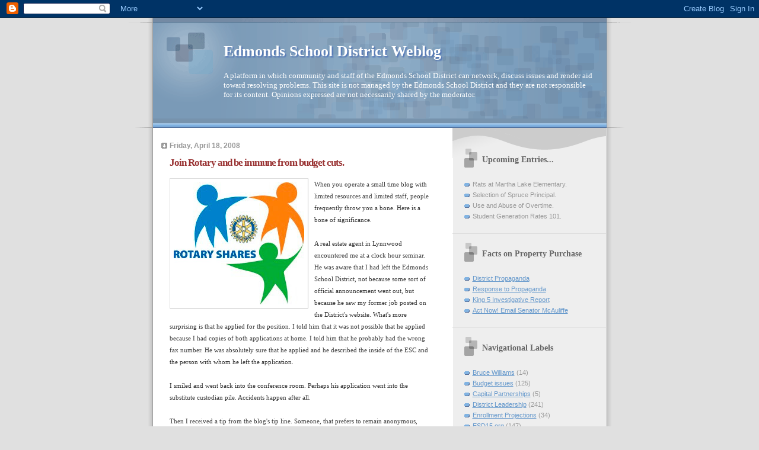

--- FILE ---
content_type: text/html; charset=UTF-8
request_url: https://esd15.blogspot.com/2008/04/join-rotary-and-be-immune-from-budget.html?showComment=1208825640000
body_size: 19626
content:
<!DOCTYPE html>
<html dir='ltr'>
<head>
<link href='https://www.blogger.com/static/v1/widgets/2944754296-widget_css_bundle.css' rel='stylesheet' type='text/css'/>
<meta content='text/html; charset=UTF-8' http-equiv='Content-Type'/>
<meta content='blogger' name='generator'/>
<link href='https://esd15.blogspot.com/favicon.ico' rel='icon' type='image/x-icon'/>
<link href='http://esd15.blogspot.com/2008/04/join-rotary-and-be-immune-from-budget.html' rel='canonical'/>
<link rel="alternate" type="application/atom+xml" title="Edmonds School District Weblog - Atom" href="https://esd15.blogspot.com/feeds/posts/default" />
<link rel="alternate" type="application/rss+xml" title="Edmonds School District Weblog - RSS" href="https://esd15.blogspot.com/feeds/posts/default?alt=rss" />
<link rel="service.post" type="application/atom+xml" title="Edmonds School District Weblog - Atom" href="https://www.blogger.com/feeds/29571009/posts/default" />

<link rel="alternate" type="application/atom+xml" title="Edmonds School District Weblog - Atom" href="https://esd15.blogspot.com/feeds/6302391521659724193/comments/default" />
<!--Can't find substitution for tag [blog.ieCssRetrofitLinks]-->
<link href='https://blogger.googleusercontent.com/img/b/R29vZ2xl/AVvXsEjFT62PRJIYGD3pQonyfDdFDVICfpNhiaOkOn7hZnlLqFiXdTjpzvQUMagKBSOG2Oc2WpHSsKZuQusTZDlwlEvmd9Zj0ATuwxffan67inOGGkFei-fSNxMBlUXgi3essoJOAk9l6g/s320/Rotary.jpg' rel='image_src'/>
<meta content='http://esd15.blogspot.com/2008/04/join-rotary-and-be-immune-from-budget.html' property='og:url'/>
<meta content='Join Rotary and be immune from budget cuts.' property='og:title'/>
<meta content='When you operate a small time blog with limited resources and limited staff, people frequently throw you a bone. Here is a bone of significa...' property='og:description'/>
<meta content='https://blogger.googleusercontent.com/img/b/R29vZ2xl/AVvXsEjFT62PRJIYGD3pQonyfDdFDVICfpNhiaOkOn7hZnlLqFiXdTjpzvQUMagKBSOG2Oc2WpHSsKZuQusTZDlwlEvmd9Zj0ATuwxffan67inOGGkFei-fSNxMBlUXgi3essoJOAk9l6g/w1200-h630-p-k-no-nu/Rotary.jpg' property='og:image'/>
<title>Edmonds School District Weblog: Join Rotary and be immune from budget cuts.</title>
<style id='page-skin-1' type='text/css'><!--
/*
* Blogger Template Style
* Name:     TicTac (Blueberry)
* Date:     1 March 2004
* Updated by: Blogger Team
*/
/* ---( page defaults )--- */
body {
margin: 0;
padding: 0;
font-size: small;
text-align: center;
color: #333333;
background: #e0e0e0;
}
blockquote {
margin-top: 0;
margin-right: 0;
margin-bottom: 0;
margin-left: 30px;
padding-top: 10px;
padding-right: 0;
padding-bottom: 0;
padding-left: 20px;
font-size: 88%;
line-height: 1.5em;
color: #666;
background: url(https://resources.blogblog.com/blogblog/data/tictac_blue/quotes.gif) no-repeat top left;
}
blockquote p {
margin-top: 0;
}
abbr, acronym {
cursor: help;
font-style: normal;
border-bottom: 1px dotted;
}
code {
color: #996666;
}
hr {
display: none;
}
img {
border: none;
}
/* unordered list style */
ul {
list-style: none;
margin-left: 10px;
padding: 0;
}
li {
list-style: none;
padding-left: 14px;
margin-bottom: 3px;
background: url(https://resources.blogblog.com/blogblog/data/tictac_blue/tictac_blue.gif) no-repeat left 6px;
}
/* links */
a:link {
color: #6699cc;
}
a:visited {
color: #666699;
}
a:hover {
color: #5B739C;
}
a:active {
color: #5B739C;
text-decoration: none;
}
/* ---( layout structure )---*/
#outer-wrapper {
width: 847px;
margin: 0px auto 0;
text-align: left;
font: normal normal 100% Verdana, sans-serif;
background: url(https://resources.blogblog.com/blogblog/data/tictac_blue/tile_left.gif) repeat-y;
}
#content-wrapper {
margin-left: 42px; /* to avoid the border image */
width: 763px;
}
#main {
float: left;
width: 460px;
margin-top: 20px;
margin-right: 0;
margin-bottom: 0;
margin-left: 0;
padding-top: 0;
padding-right: 0;
padding-bottom: 0;
padding-left: 1em;
line-height: 1.5em;
word-wrap: break-word; /* fix for long text breaking sidebar float in IE */
overflow: hidden;     /* fix for long non-text content breaking IE sidebar float */
}
#sidebar {
float: right;
width: 259px;
padding-top: 20px;
padding-right: 0px;
padding-bottom: 0;
padding-left: 0;
font-size: 85%;
line-height: 1.4em;
color: #999999;
background: url(https://resources.blogblog.com/blogblog/data/tictac_blue/sidebar_bg.gif) no-repeat left top;
word-wrap: break-word; /* fix for long text breaking sidebar float in IE */
overflow: hidden;     /* fix for long non-text content breaking IE sidebar float */
}
/* ---( header and site name )--- */
#header-wrapper {
margin: 0;
padding: 0;
font: normal normal 100% 'Lucida Grande','Trebuchet MS';
background: #e0e0e0 url(https://resources.blogblog.com/blogblog/data/tictac_blue/top_div_blue_left.gif) no-repeat left top;
}
#header {
margin: 0;
padding-top: 25px;
padding-right: 60px;
padding-bottom: 35px;
padding-left: 160px;
color: #FFFFFF;
background: url(https://resources.blogblog.com/blogblog/data/tictac_blue/top_h1.gif) no-repeat bottom left;
}
#header h1 {
font-size: 200%;
text-shadow: #4F73B6 2px 2px 2px;
}
#header h1 a {
text-decoration: none;
color: #FFFFFF;
}
#header h1 a:hover {
color: #eee;
}
/* ---( main column )--- */
h2.date-header {
margin-top: 0;
padding-left: 14px;
font-size: 90%;
color: #999999;
background: url(https://resources.blogblog.com/blogblog/data/tictac_blue/date_icon_blue.gif) no-repeat left 50%;
}
.post h3 {
margin-top: 0;
font: normal bold 130% 'Lucida Grande','Trebuchet MS';
letter-spacing: -1px;
color: #993333;
}
.post {
margin-top: 0;
margin-right: 0;
margin-bottom: 1.5em;
margin-left: 0;
padding-top: 0;
padding-right: 0;
padding-bottom: 1.5em;
padding-left: 14px;
border-bottom: 1px solid #ddd;
}
.post h3 a,
.post h3 a:visited {
color: #993333;
text-decoration: none;
}
.post-footer {
margin: 0;
padding-top: 0;
padding-right: 0;
padding-bottom: 0;
padding-left: 14px;
font-size: 88%;
color: #999999;
background: url(https://resources.blogblog.com/blogblog/data/tictac_blue/tictac_grey.gif) no-repeat left 8px;
}
.post img, table.tr-caption-container {
padding: 6px;
border-top: 1px solid #ddd;
border-left: 1px solid #ddd;
border-bottom: 1px solid #c0c0c0;
border-right: 1px solid #c0c0c0;
}
.tr-caption-container img {
border: none;
padding: 0;
}
.feed-links {
clear: both;
line-height: 2.5em;
}
#blog-pager-newer-link {
float: left;
}
#blog-pager-older-link {
float: right;
}
#blog-pager {
text-align: center;
}
/* comment styles */
#comments {
padding: 10px 10px 0px 10px;
font-size: 85%;
line-height: 1.5em;
color: #666;
background: #eee url(https://resources.blogblog.com/blogblog/data/tictac_blue/comments_curve.gif) no-repeat top left;
}
#comments h4 {
margin-top: 20px;
margin-right: 0;
margin-bottom: 15px;
margin-left: 0;
padding-top: 8px;
padding-right: 0;
padding-bottom: 0;
padding-left: 40px;
font-family: "Lucida Grande", "Trebuchet MS";
font-size: 130%;
color: #666;
background: url(https://resources.blogblog.com/blogblog/data/tictac_blue/bubbles.gif) no-repeat 10px 0;
height: 29px !important; /* for most browsers */
height /**/:37px; /* for IE5/Win */
}
#comments ul {
margin-left: 0;
}
#comments li {
background: none;
padding-left: 0;
}
.comment-body {
padding-top: 0;
padding-right: 10px;
padding-bottom: 0;
padding-left: 25px;
background: url(https://resources.blogblog.com/blogblog/data/tictac_blue/tictac_blue.gif) no-repeat 10px 5px;
}
.comment-body p {
margin-bottom: 0;
}
.comment-author {
margin-top: 4px;
margin-right: 0;
margin-bottom: 0;
margin-left: 0;
padding-top: 0;
padding-right: 10px;
padding-bottom: 0;
padding-left: 60px;
color: #999;
background: url(https://resources.blogblog.com/blogblog/data/tictac_blue/comment_arrow_blue.gif) no-repeat 44px 2px;
}
.comment-footer {
border-bottom: 1px solid #ddd;
padding-bottom: 1em;
}
.deleted-comment {
font-style:italic;
color:gray;
}
/* ---( sidebar )--- */
.sidebar h2 {
margin-top: 0;
margin-right: 0;
margin-bottom: 0;
margin-left: 0;
padding-top: 25px;
padding-right: 0;
padding-bottom: 0;
padding-left: 40px;
font: normal bold 130% 'Lucida Grande','Trebuchet MS';
color: #666666;
height: 32px;
background: url(https://resources.blogblog.com/blogblog/data/tictac_blue/sidebar_icon.gif) no-repeat 10px 15px;
height: 32px !important; /* for most browsers */
height /**/:57px; /* for IE5/Win */
}
.sidebar .widget {
margin: 0;
padding-top: 0;
padding-right: 0;
padding-bottom: 10px;
padding-left: 10px;
border-bottom: 1px solid #ddd;
}
.sidebar li {
background: url(https://resources.blogblog.com/blogblog/data/tictac_blue/tictac_blue.gif) no-repeat left 5px;
}
.profile-textblock {
clear: both;
margin-left: 0;
}
.profile-img {
float: left;
margin-top: 0;
margin-right: 5px;
margin-bottom: 5px;
margin-left: 0;
border: 1px solid #ddd;
padding: 4px;
}
/* ---( footer )--- */
.clear { /* to fix IE6 padding-top issue */
clear: both;
}
#footer-wrapper {
margin: 0;
padding-top: 0;
padding-right: 0;
padding-bottom: 9px;
padding-left: 0;
font-size: 85%;
color: #ddd;
background: url(https://resources.blogblog.com/blogblog/data/tictac_blue/bottom_sill.gif) no-repeat bottom left;
}
#footer {
margin: 0;
padding-top: 20px;
padding-right: 320px;
padding-bottom: 20px;
padding-left: 95px;
background: url(https://resources.blogblog.com/blogblog/data/tictac_blue/bottom_sash_left.gif) no-repeat top left;
}
/** Page structure tweaks for layout editor wireframe */
body#layout #outer-wrapper,
body#layout #main,
body#layout #sidebar {
padding-top: 0;
margin-top: 0;
}
body#layout #outer-wrapper,
body#layout #content-wrapper {
width: 740px;
}
body#layout #sidebar {
margin-right: 0;
margin-bottom: 1em;
}
body#layout #header,
body#layout #footer,
body#layout #main {
padding: 0;
}
body#layout #content-wrapper {
margin: 0px;
}

--></style>
<link href='https://www.blogger.com/dyn-css/authorization.css?targetBlogID=29571009&amp;zx=146f762a-e3d2-467e-9466-3de5cfac6acf' media='none' onload='if(media!=&#39;all&#39;)media=&#39;all&#39;' rel='stylesheet'/><noscript><link href='https://www.blogger.com/dyn-css/authorization.css?targetBlogID=29571009&amp;zx=146f762a-e3d2-467e-9466-3de5cfac6acf' rel='stylesheet'/></noscript>
<meta name='google-adsense-platform-account' content='ca-host-pub-1556223355139109'/>
<meta name='google-adsense-platform-domain' content='blogspot.com'/>

</head>
<body>
<div class='navbar section' id='navbar'><div class='widget Navbar' data-version='1' id='Navbar1'><script type="text/javascript">
    function setAttributeOnload(object, attribute, val) {
      if(window.addEventListener) {
        window.addEventListener('load',
          function(){ object[attribute] = val; }, false);
      } else {
        window.attachEvent('onload', function(){ object[attribute] = val; });
      }
    }
  </script>
<div id="navbar-iframe-container"></div>
<script type="text/javascript" src="https://apis.google.com/js/platform.js"></script>
<script type="text/javascript">
      gapi.load("gapi.iframes:gapi.iframes.style.bubble", function() {
        if (gapi.iframes && gapi.iframes.getContext) {
          gapi.iframes.getContext().openChild({
              url: 'https://www.blogger.com/navbar/29571009?po\x3d6302391521659724193\x26origin\x3dhttps://esd15.blogspot.com',
              where: document.getElementById("navbar-iframe-container"),
              id: "navbar-iframe"
          });
        }
      });
    </script><script type="text/javascript">
(function() {
var script = document.createElement('script');
script.type = 'text/javascript';
script.src = '//pagead2.googlesyndication.com/pagead/js/google_top_exp.js';
var head = document.getElementsByTagName('head')[0];
if (head) {
head.appendChild(script);
}})();
</script>
</div></div>
<div id='outer-wrapper'><div id='wrap2'>
<!-- skip links for text browsers -->
<span id='skiplinks' style='display:none;'>
<a href='#main'>skip to main </a> |
      <a href='#sidebar'>skip to sidebar</a>
</span>
<div id='header-wrapper'>
<div class='header section' id='header'><div class='widget Header' data-version='1' id='Header1'>
<div id='header-inner'>
<div class='titlewrapper'>
<h1 class='title'>
<a href='https://esd15.blogspot.com/'>
Edmonds School District Weblog
</a>
</h1>
</div>
<div class='descriptionwrapper'>
<p class='description'><span>A platform in which community and staff of the Edmonds School District can network, discuss issues and render aid toward resolving problems.  This site is not managed by the Edmonds School District and they are not responsible for its content.  Opinions expressed are not necessarily shared by the moderator.</span></p>
</div>
</div>
</div></div>
</div>
<div id='content-wrapper'>
<div id='crosscol-wrapper' style='text-align:center'>
<div class='crosscol no-items section' id='crosscol'></div>
</div>
<div id='main-wrapper'>
<div class='main section' id='main'><div class='widget Blog' data-version='1' id='Blog1'>
<div class='blog-posts hfeed'>

          <div class="date-outer">
        
<h2 class='date-header'><span>Friday, April 18, 2008</span></h2>

          <div class="date-posts">
        
<div class='post-outer'>
<div class='post hentry uncustomized-post-template' itemprop='blogPost' itemscope='itemscope' itemtype='http://schema.org/BlogPosting'>
<meta content='https://blogger.googleusercontent.com/img/b/R29vZ2xl/AVvXsEjFT62PRJIYGD3pQonyfDdFDVICfpNhiaOkOn7hZnlLqFiXdTjpzvQUMagKBSOG2Oc2WpHSsKZuQusTZDlwlEvmd9Zj0ATuwxffan67inOGGkFei-fSNxMBlUXgi3essoJOAk9l6g/s320/Rotary.jpg' itemprop='image_url'/>
<meta content='29571009' itemprop='blogId'/>
<meta content='6302391521659724193' itemprop='postId'/>
<a name='6302391521659724193'></a>
<h3 class='post-title entry-title' itemprop='name'>
Join Rotary and be immune from budget cuts.
</h3>
<div class='post-header'>
<div class='post-header-line-1'></div>
</div>
<div class='post-body entry-content' id='post-body-6302391521659724193' itemprop='description articleBody'>
<a href="https://blogger.googleusercontent.com/img/b/R29vZ2xl/AVvXsEjFT62PRJIYGD3pQonyfDdFDVICfpNhiaOkOn7hZnlLqFiXdTjpzvQUMagKBSOG2Oc2WpHSsKZuQusTZDlwlEvmd9Zj0ATuwxffan67inOGGkFei-fSNxMBlUXgi3essoJOAk9l6g/s1600-h/Rotary.jpg"><img alt="" border="0" id="BLOGGER_PHOTO_ID_5190749057223510050" src="https://blogger.googleusercontent.com/img/b/R29vZ2xl/AVvXsEjFT62PRJIYGD3pQonyfDdFDVICfpNhiaOkOn7hZnlLqFiXdTjpzvQUMagKBSOG2Oc2WpHSsKZuQusTZDlwlEvmd9Zj0ATuwxffan67inOGGkFei-fSNxMBlUXgi3essoJOAk9l6g/s320/Rotary.jpg" style="FLOAT: left; MARGIN: 0px 10px 10px 0px; CURSOR: hand" /></a><span style="font-family:verdana;font-size:85%;">When you operate a small time blog with limited resources and limited staff, people frequently throw you a bone. Here is a bone of significance.<br /><br />A real estate agent in Lynnwood encountered me at a clock hour seminar. He was aware that I had left the Edmonds School District, not because some sort of official announcement went out, but because he saw my former job posted on the District's website. What's more surprising is that he applied for the position. I told him that it was not possible that he applied because I had copies of both applications at home. I told him that he probably had the wrong fax number. He was absolutely sure that he applied and he described the inside of the ESC and the person with whom he left the application.<br /><br />I smiled and went back into the conference room. Perhaps his application went into the substitute custodian pile. Accidents happen after all.<br /><br />Then I received a tip from the blog's tip line. Someone, that prefers to remain anonymous, reports that the person who was eventually hired to become the new Planning and Property Management Specialist is married to a member of Rotary Daybreakers. No big deal there, except the president of Rotary Daybreakers at the time was Marla Miller, Assistant Superintendent of the Edmonds School District.<br /><br />In reviewing the two applications, I quickly noticed that the person hired as the Planning and Property Management Specialist came in second out of two rather sad and woefully under-qualified candidates. The real estate agent was not the other applicant.<br /><br />It seems surprising that during a time in the real estate market when sales are down and agents are scrambling to make a living, that a position, specifically-tailored for someone with real estate experience, didn't attract more applications. Or did it?<br /><br />Given the overwhelming evidence of misconduct and preferential treatment in hiring practices at the District, I am starting to believe that applications were likely diverted to give the Rotarian's wife a distinct advantage.<br /><br />Added to this is the fact that during a period of budget cuts, the Planning and Property Management Clericalist (a position single-handedly downgraded by the occupant) is not even under consideration for adjustment or elimination. It also seems unfortunate that clerical staff in Maintenance will be eliminated to accommodate a budget crisis while an overpaid clerical position is left untouched.<br /><br />What is also clear, from exchanges on the blog, is the inability of this new clericalist to perform any of the duties assigned to the position. The person having to pick up most of the workload left unattended is the Director of Facilities Operations and others in the department. This constitutes clear and irrefutable proof that the position has yet to be effectively filled. What better argument is there for eliminating the position?<br /><br />Sadly, what makes the Clericalist immune from the budget axe is her connectivity to Rotary Daybreakers. I suspect if you assemble the entire Facilities Operations department in a single room, you wouldn't get a single argument for saving this drain on public funds.<br /><br />For the clerical staff in Maintenance facing unemployment - I recommend that you immediately contact Rotary Daybreakers in Edmonds and become a member. This would be the best way to ensure that your deeply needed services will continue without interuption. Contact the blog and I will even pay your dues for the year, that is, if Marla lets you in. </span>
<div style='clear: both;'></div>
</div>
<div class='post-footer'>
<div class='post-footer-line post-footer-line-1'>
<span class='post-author vcard'>
Posted by
<span class='fn' itemprop='author' itemscope='itemscope' itemtype='http://schema.org/Person'>
<span itemprop='name'>Mark Zandberg</span>
</span>
</span>
<span class='post-timestamp'>
at
<meta content='http://esd15.blogspot.com/2008/04/join-rotary-and-be-immune-from-budget.html' itemprop='url'/>
<a class='timestamp-link' href='https://esd15.blogspot.com/2008/04/join-rotary-and-be-immune-from-budget.html' rel='bookmark' title='permanent link'><abbr class='published' itemprop='datePublished' title='2008-04-18T17:06:00-07:00'>5:06 PM</abbr></a>
</span>
<span class='post-comment-link'>
</span>
<span class='post-icons'>
<span class='item-action'>
<a href='https://www.blogger.com/email-post/29571009/6302391521659724193' title='Email Post'>
<img alt='' class='icon-action' height='13' src='https://resources.blogblog.com/img/icon18_email.gif' width='18'/>
</a>
</span>
<span class='item-control blog-admin pid-1671608767'>
<a href='https://www.blogger.com/post-edit.g?blogID=29571009&postID=6302391521659724193&from=pencil' title='Edit Post'>
<img alt='' class='icon-action' height='18' src='https://resources.blogblog.com/img/icon18_edit_allbkg.gif' width='18'/>
</a>
</span>
</span>
<div class='post-share-buttons goog-inline-block'>
</div>
</div>
<div class='post-footer-line post-footer-line-2'>
<span class='post-labels'>
Labels:
<a href='https://esd15.blogspot.com/search/label/Budget%20issues' rel='tag'>Budget issues</a>,
<a href='https://esd15.blogspot.com/search/label/District%20Leadership' rel='tag'>District Leadership</a>,
<a href='https://esd15.blogspot.com/search/label/Human%20Resources' rel='tag'>Human Resources</a>
</span>
</div>
<div class='post-footer-line post-footer-line-3'>
<span class='post-location'>
</span>
</div>
</div>
</div>
<div class='comments' id='comments'>
<a name='comments'></a>
<h4>19 comments:</h4>
<div id='Blog1_comments-block-wrapper'>
<dl class='avatar-comment-indent' id='comments-block'>
<dt class='comment-author ' id='c6977644807279974234'>
<a name='c6977644807279974234'></a>
<div class="avatar-image-container avatar-stock"><span dir="ltr"><img src="//resources.blogblog.com/img/blank.gif" width="35" height="35" alt="" title="Anonymous">

</span></div>
Anonymous
said...
</dt>
<dd class='comment-body' id='Blog1_cmt-6977644807279974234'>
<p>
Your real estate associates employment application must have gotten into the same box as the "piano mans" canceled checks by mistake.
</p>
</dd>
<dd class='comment-footer'>
<span class='comment-timestamp'>
<a href='https://esd15.blogspot.com/2008/04/join-rotary-and-be-immune-from-budget.html?showComment=1208573400000#c6977644807279974234' title='comment permalink'>
Friday, April 18, 2008 7:50:00 PM
</a>
<span class='item-control blog-admin pid-1910293980'>
<a class='comment-delete' href='https://www.blogger.com/comment/delete/29571009/6977644807279974234' title='Delete Comment'>
<img src='https://resources.blogblog.com/img/icon_delete13.gif'/>
</a>
</span>
</span>
</dd>
<dt class='comment-author ' id='c1646057495931375861'>
<a name='c1646057495931375861'></a>
<div class="avatar-image-container avatar-stock"><span dir="ltr"><img src="//resources.blogblog.com/img/blank.gif" width="35" height="35" alt="" title="Anonymous">

</span></div>
Anonymous
said...
</dt>
<dd class='comment-body' id='Blog1_cmt-1646057495931375861'>
<p>
Speaking of items that have been lost.  What ever happened to the all important key audit?  All ESC staff were sent several emails months ago to have  our District keys at the ready so she can come to our desks and "look" at the numbers, verify our existance and record the number(s) for security purposes.  Apparently she did not deam the ESC staff trustworthy enough to forward our key numbers in an email.  Rumor has it someone from the print shop created a spreadsheet for her; but apparently eventhough Technology tried to teach her Excel many times, she just doesn't get it.  So, there the spreadsheet sits lost in the cobwebs of her computer.
</p>
</dd>
<dd class='comment-footer'>
<span class='comment-timestamp'>
<a href='https://esd15.blogspot.com/2008/04/join-rotary-and-be-immune-from-budget.html?showComment=1208577360000#c1646057495931375861' title='comment permalink'>
Friday, April 18, 2008 8:56:00 PM
</a>
<span class='item-control blog-admin pid-1910293980'>
<a class='comment-delete' href='https://www.blogger.com/comment/delete/29571009/1646057495931375861' title='Delete Comment'>
<img src='https://resources.blogblog.com/img/icon_delete13.gif'/>
</a>
</span>
</span>
</dd>
<dt class='comment-author ' id='c3758528658398057370'>
<a name='c3758528658398057370'></a>
<div class="avatar-image-container avatar-stock"><span dir="ltr"><img src="//resources.blogblog.com/img/blank.gif" width="35" height="35" alt="" title="Anonymous">

</span></div>
Anonymous
said...
</dt>
<dd class='comment-body' id='Blog1_cmt-3758528658398057370'>
<p>
It is so very sad how public agencies attract this sort of problem.  It only takes a single rotten apple to destroy the reputation of apples everywhere.<BR/><BR/>This Marla character is a nightmare.
</p>
</dd>
<dd class='comment-footer'>
<span class='comment-timestamp'>
<a href='https://esd15.blogspot.com/2008/04/join-rotary-and-be-immune-from-budget.html?showComment=1208628240000#c3758528658398057370' title='comment permalink'>
Saturday, April 19, 2008 11:04:00 AM
</a>
<span class='item-control blog-admin pid-1910293980'>
<a class='comment-delete' href='https://www.blogger.com/comment/delete/29571009/3758528658398057370' title='Delete Comment'>
<img src='https://resources.blogblog.com/img/icon_delete13.gif'/>
</a>
</span>
</span>
</dd>
<dt class='comment-author ' id='c7000450893231276249'>
<a name='c7000450893231276249'></a>
<div class="avatar-image-container avatar-stock"><span dir="ltr"><img src="//resources.blogblog.com/img/blank.gif" width="35" height="35" alt="" title="Anonymous">

</span></div>
Anonymous
said...
</dt>
<dd class='comment-body' id='Blog1_cmt-7000450893231276249'>
<p>
I feel another (corrected) public records request coming.  Maybe you should send it DIRECTLY to the lawyer and even mention the name of the "missing" candidate.
</p>
</dd>
<dd class='comment-footer'>
<span class='comment-timestamp'>
<a href='https://esd15.blogspot.com/2008/04/join-rotary-and-be-immune-from-budget.html?showComment=1208632740000#c7000450893231276249' title='comment permalink'>
Saturday, April 19, 2008 12:19:00 PM
</a>
<span class='item-control blog-admin pid-1910293980'>
<a class='comment-delete' href='https://www.blogger.com/comment/delete/29571009/7000450893231276249' title='Delete Comment'>
<img src='https://resources.blogblog.com/img/icon_delete13.gif'/>
</a>
</span>
</span>
</dd>
<dt class='comment-author blog-author' id='c5639530427144157025'>
<a name='c5639530427144157025'></a>
<div class="avatar-image-container vcard"><span dir="ltr"><a href="https://www.blogger.com/profile/13226260553219032275" target="" rel="nofollow" onclick="" class="avatar-hovercard" id="av-5639530427144157025-13226260553219032275"><img src="https://resources.blogblog.com/img/blank.gif" width="35" height="35" class="delayLoad" style="display: none;" longdesc="//2.bp.blogspot.com/-vACR1Bbh8VQ/aBQ3IRRGgVI/AAAAAAAAEsg/jkGXZxxJ6_UzgJkhtj4lYrz9VSuvC23kgCK4BGAYYCw/s35/4Runner.jpg" alt="" title="Mark Zandberg">

<noscript><img src="//2.bp.blogspot.com/-vACR1Bbh8VQ/aBQ3IRRGgVI/AAAAAAAAEsg/jkGXZxxJ6_UzgJkhtj4lYrz9VSuvC23kgCK4BGAYYCw/s35/4Runner.jpg" width="35" height="35" class="photo" alt=""></noscript></a></span></div>
<a href='https://www.blogger.com/profile/13226260553219032275' rel='nofollow'>Mark Zandberg</a>
said...
</dt>
<dd class='comment-body' id='Blog1_cmt-5639530427144157025'>
<p>
There will be a time and place for this issue to surface.  I will provide details later.
</p>
</dd>
<dd class='comment-footer'>
<span class='comment-timestamp'>
<a href='https://esd15.blogspot.com/2008/04/join-rotary-and-be-immune-from-budget.html?showComment=1208633280000#c5639530427144157025' title='comment permalink'>
Saturday, April 19, 2008 12:28:00 PM
</a>
<span class='item-control blog-admin pid-1671608767'>
<a class='comment-delete' href='https://www.blogger.com/comment/delete/29571009/5639530427144157025' title='Delete Comment'>
<img src='https://resources.blogblog.com/img/icon_delete13.gif'/>
</a>
</span>
</span>
</dd>
<dt class='comment-author ' id='c6035472804355689890'>
<a name='c6035472804355689890'></a>
<div class="avatar-image-container avatar-stock"><span dir="ltr"><img src="//resources.blogblog.com/img/blank.gif" width="35" height="35" alt="" title="Anonymous">

</span></div>
Anonymous
said...
</dt>
<dd class='comment-body' id='Blog1_cmt-6035472804355689890'>
<p>
Superior Court Judge Position #13<BR/> <BR/>Michael W. Hall for Judge Campaign<BR/>201 Fourth Avenue N., #202<BR/>Edmonds WA 98020<BR/>425.771.1240<BR/>michaelhall32@hotmail.com<BR/><BR/>As a longtime Snohomish County resident, general practice attorney, mediator and Judge Pro Tem for Edmonds Municipal and Thurston County Superior Courts, I pledge to respect and uphold the Constitution of the United States, the State of Washington and the office of Superior Court Judge. I would be honored to have your vote.<BR/><BR/>I am running for Snohomish County Judge, as I was fortunate to obtain a significant percentage of the vote in my last judicial race (when Judge French was appointed to the bench). My experience as a general practice attorney and Judge Pro Tem has provided me with a well rounded legal background.<BR/><BR/>My community service includes: ...Edmonds Rotary....<BR/><BR/>I wonder what he thinks of this blog.
</p>
</dd>
<dd class='comment-footer'>
<span class='comment-timestamp'>
<a href='https://esd15.blogspot.com/2008/04/join-rotary-and-be-immune-from-budget.html?showComment=1208645640000#c6035472804355689890' title='comment permalink'>
Saturday, April 19, 2008 3:54:00 PM
</a>
<span class='item-control blog-admin pid-1910293980'>
<a class='comment-delete' href='https://www.blogger.com/comment/delete/29571009/6035472804355689890' title='Delete Comment'>
<img src='https://resources.blogblog.com/img/icon_delete13.gif'/>
</a>
</span>
</span>
</dd>
<dt class='comment-author ' id='c6413166635827565025'>
<a name='c6413166635827565025'></a>
<div class="avatar-image-container avatar-stock"><span dir="ltr"><img src="//resources.blogblog.com/img/blank.gif" width="35" height="35" alt="" title="Anonymous">

</span></div>
Anonymous
said...
</dt>
<dd class='comment-body' id='Blog1_cmt-6413166635827565025'>
<p>
Mr. Hall lost.
</p>
</dd>
<dd class='comment-footer'>
<span class='comment-timestamp'>
<a href='https://esd15.blogspot.com/2008/04/join-rotary-and-be-immune-from-budget.html?showComment=1208648640000#c6413166635827565025' title='comment permalink'>
Saturday, April 19, 2008 4:44:00 PM
</a>
<span class='item-control blog-admin pid-1910293980'>
<a class='comment-delete' href='https://www.blogger.com/comment/delete/29571009/6413166635827565025' title='Delete Comment'>
<img src='https://resources.blogblog.com/img/icon_delete13.gif'/>
</a>
</span>
</span>
</dd>
<dt class='comment-author ' id='c6358665954002708460'>
<a name='c6358665954002708460'></a>
<div class="avatar-image-container avatar-stock"><span dir="ltr"><img src="//resources.blogblog.com/img/blank.gif" width="35" height="35" alt="" title="Anonymous">

</span></div>
Anonymous
said...
</dt>
<dd class='comment-body' id='Blog1_cmt-6358665954002708460'>
<p>
I wonder how many people that  lost their positions are because Marla doesn't like them.  It should be the positions and work that those positions do that need to be looked at not who is in the position at this time.  Can this work be handled a different way or eliminated all together?  Are their areas where the same work is being done by two or more different positions?  The district always uses the budget cut times to get rid of those that someone does not like.  They just can't handle working one on one with these employees and resolve issues NO they wait and hit when it makes it look necessary.  Ask who is going to do the work and will it stay within the correct bargaining group.  Union employees will have some help thru their contract, non union SORRY your on your own!
</p>
</dd>
<dd class='comment-footer'>
<span class='comment-timestamp'>
<a href='https://esd15.blogspot.com/2008/04/join-rotary-and-be-immune-from-budget.html?showComment=1208711940000#c6358665954002708460' title='comment permalink'>
Sunday, April 20, 2008 10:19:00 AM
</a>
<span class='item-control blog-admin pid-1910293980'>
<a class='comment-delete' href='https://www.blogger.com/comment/delete/29571009/6358665954002708460' title='Delete Comment'>
<img src='https://resources.blogblog.com/img/icon_delete13.gif'/>
</a>
</span>
</span>
</dd>
<dt class='comment-author blog-author' id='c5765187664469250109'>
<a name='c5765187664469250109'></a>
<div class="avatar-image-container vcard"><span dir="ltr"><a href="https://www.blogger.com/profile/13226260553219032275" target="" rel="nofollow" onclick="" class="avatar-hovercard" id="av-5765187664469250109-13226260553219032275"><img src="https://resources.blogblog.com/img/blank.gif" width="35" height="35" class="delayLoad" style="display: none;" longdesc="//2.bp.blogspot.com/-vACR1Bbh8VQ/aBQ3IRRGgVI/AAAAAAAAEsg/jkGXZxxJ6_UzgJkhtj4lYrz9VSuvC23kgCK4BGAYYCw/s35/4Runner.jpg" alt="" title="Mark Zandberg">

<noscript><img src="//2.bp.blogspot.com/-vACR1Bbh8VQ/aBQ3IRRGgVI/AAAAAAAAEsg/jkGXZxxJ6_UzgJkhtj4lYrz9VSuvC23kgCK4BGAYYCw/s35/4Runner.jpg" width="35" height="35" class="photo" alt=""></noscript></a></span></div>
<a href='https://www.blogger.com/profile/13226260553219032275' rel='nofollow'>Mark Zandberg</a>
said...
</dt>
<dd class='comment-body' id='Blog1_cmt-5765187664469250109'>
<p>
I am beginning to suspect that business practices at the District may be deemed acceptable by a silent and overwhelming majority.  <BR/><BR/>Rats come out at night to consume the fruits of our labor while we sleep.  I fear our community was slipped a Mickey and will be sleeping like a corpse until something more earth-shattering tears them away from their televisions.<BR/><BR/>As concerned members of the public, we must use our voices to awaken our sleepy neighbors before the rats start dining on our children.
</p>
</dd>
<dd class='comment-footer'>
<span class='comment-timestamp'>
<a href='https://esd15.blogspot.com/2008/04/join-rotary-and-be-immune-from-budget.html?showComment=1208731860000#c5765187664469250109' title='comment permalink'>
Sunday, April 20, 2008 3:51:00 PM
</a>
<span class='item-control blog-admin pid-1671608767'>
<a class='comment-delete' href='https://www.blogger.com/comment/delete/29571009/5765187664469250109' title='Delete Comment'>
<img src='https://resources.blogblog.com/img/icon_delete13.gif'/>
</a>
</span>
</span>
</dd>
<dt class='comment-author ' id='c1948033654708434709'>
<a name='c1948033654708434709'></a>
<div class="avatar-image-container avatar-stock"><span dir="ltr"><img src="//resources.blogblog.com/img/blank.gif" width="35" height="35" alt="" title="Anonymous">

</span></div>
Anonymous
said...
</dt>
<dd class='comment-body' id='Blog1_cmt-1948033654708434709'>
<p>
Mark, You have often said that you were willing to spend $ (ours or yours) to get your message out.  What's stopping you from doing a mailing to the district voters with the words "ESD15.org - the truth about ESD" on it?  Or taking out a full-page ad in the Beacon?
</p>
</dd>
<dd class='comment-footer'>
<span class='comment-timestamp'>
<a href='https://esd15.blogspot.com/2008/04/join-rotary-and-be-immune-from-budget.html?showComment=1208750520000#c1948033654708434709' title='comment permalink'>
Sunday, April 20, 2008 9:02:00 PM
</a>
<span class='item-control blog-admin pid-1910293980'>
<a class='comment-delete' href='https://www.blogger.com/comment/delete/29571009/1948033654708434709' title='Delete Comment'>
<img src='https://resources.blogblog.com/img/icon_delete13.gif'/>
</a>
</span>
</span>
</dd>
<dt class='comment-author blog-author' id='c5513496283911022575'>
<a name='c5513496283911022575'></a>
<div class="avatar-image-container vcard"><span dir="ltr"><a href="https://www.blogger.com/profile/13226260553219032275" target="" rel="nofollow" onclick="" class="avatar-hovercard" id="av-5513496283911022575-13226260553219032275"><img src="https://resources.blogblog.com/img/blank.gif" width="35" height="35" class="delayLoad" style="display: none;" longdesc="//2.bp.blogspot.com/-vACR1Bbh8VQ/aBQ3IRRGgVI/AAAAAAAAEsg/jkGXZxxJ6_UzgJkhtj4lYrz9VSuvC23kgCK4BGAYYCw/s35/4Runner.jpg" alt="" title="Mark Zandberg">

<noscript><img src="//2.bp.blogspot.com/-vACR1Bbh8VQ/aBQ3IRRGgVI/AAAAAAAAEsg/jkGXZxxJ6_UzgJkhtj4lYrz9VSuvC23kgCK4BGAYYCw/s35/4Runner.jpg" width="35" height="35" class="photo" alt=""></noscript></a></span></div>
<a href='https://www.blogger.com/profile/13226260553219032275' rel='nofollow'>Mark Zandberg</a>
said...
</dt>
<dd class='comment-body' id='Blog1_cmt-5513496283911022575'>
<p>
Maybe a public interest story on the front page of the Beacon.  I will inquire.  Thank you.<BR/><BR/>Have you considered applying for our Director of Community Relations position?
</p>
</dd>
<dd class='comment-footer'>
<span class='comment-timestamp'>
<a href='https://esd15.blogspot.com/2008/04/join-rotary-and-be-immune-from-budget.html?showComment=1208782260000#c5513496283911022575' title='comment permalink'>
Monday, April 21, 2008 5:51:00 AM
</a>
<span class='item-control blog-admin pid-1671608767'>
<a class='comment-delete' href='https://www.blogger.com/comment/delete/29571009/5513496283911022575' title='Delete Comment'>
<img src='https://resources.blogblog.com/img/icon_delete13.gif'/>
</a>
</span>
</span>
</dd>
<dt class='comment-author ' id='c2249316675853045722'>
<a name='c2249316675853045722'></a>
<div class="avatar-image-container avatar-stock"><span dir="ltr"><img src="//resources.blogblog.com/img/blank.gif" width="35" height="35" alt="" title="Anonymous">

</span></div>
Anonymous
said...
</dt>
<dd class='comment-body' id='Blog1_cmt-2249316675853045722'>
<p>
Let's ask one of the two law firms monitoring this blog on the District's behalf.
</p>
</dd>
<dd class='comment-footer'>
<span class='comment-timestamp'>
<a href='https://esd15.blogspot.com/2008/04/join-rotary-and-be-immune-from-budget.html?showComment=1208810880000#c2249316675853045722' title='comment permalink'>
Monday, April 21, 2008 1:48:00 PM
</a>
<span class='item-control blog-admin pid-1910293980'>
<a class='comment-delete' href='https://www.blogger.com/comment/delete/29571009/2249316675853045722' title='Delete Comment'>
<img src='https://resources.blogblog.com/img/icon_delete13.gif'/>
</a>
</span>
</span>
</dd>
<dt class='comment-author ' id='c6180437983346864020'>
<a name='c6180437983346864020'></a>
<div class="avatar-image-container avatar-stock"><span dir="ltr"><img src="//resources.blogblog.com/img/blank.gif" width="35" height="35" alt="" title="Anonymous">

</span></div>
Anonymous
said...
</dt>
<dd class='comment-body' id='Blog1_cmt-6180437983346864020'>
<p>
We must be careful about Marla deciding who goes and who stays.  Positions should not be cut because of who has the most seniority.  It should be because the position is not needed.  As in the Tech Dept. a person is cut because another person has more seniority and so this person is taking on the cut persons position. Excuse me but you cut a job because the position is not needed.  We don't move employees where every Marla wants using seniority as a reason. Marla making the decisions on who goes and who stays in dept. is NOT right!  Seniority in this instance does not count!
</p>
</dd>
<dd class='comment-footer'>
<span class='comment-timestamp'>
<a href='https://esd15.blogspot.com/2008/04/join-rotary-and-be-immune-from-budget.html?showComment=1208824860000#c6180437983346864020' title='comment permalink'>
Monday, April 21, 2008 5:41:00 PM
</a>
<span class='item-control blog-admin pid-1910293980'>
<a class='comment-delete' href='https://www.blogger.com/comment/delete/29571009/6180437983346864020' title='Delete Comment'>
<img src='https://resources.blogblog.com/img/icon_delete13.gif'/>
</a>
</span>
</span>
</dd>
<dt class='comment-author blog-author' id='c5904098133610287203'>
<a name='c5904098133610287203'></a>
<div class="avatar-image-container vcard"><span dir="ltr"><a href="https://www.blogger.com/profile/13226260553219032275" target="" rel="nofollow" onclick="" class="avatar-hovercard" id="av-5904098133610287203-13226260553219032275"><img src="https://resources.blogblog.com/img/blank.gif" width="35" height="35" class="delayLoad" style="display: none;" longdesc="//2.bp.blogspot.com/-vACR1Bbh8VQ/aBQ3IRRGgVI/AAAAAAAAEsg/jkGXZxxJ6_UzgJkhtj4lYrz9VSuvC23kgCK4BGAYYCw/s35/4Runner.jpg" alt="" title="Mark Zandberg">

<noscript><img src="//2.bp.blogspot.com/-vACR1Bbh8VQ/aBQ3IRRGgVI/AAAAAAAAEsg/jkGXZxxJ6_UzgJkhtj4lYrz9VSuvC23kgCK4BGAYYCw/s35/4Runner.jpg" width="35" height="35" class="photo" alt=""></noscript></a></span></div>
<a href='https://www.blogger.com/profile/13226260553219032275' rel='nofollow'>Mark Zandberg</a>
said...
</dt>
<dd class='comment-body' id='Blog1_cmt-5904098133610287203'>
<p>
There have been law firms from as far away as Japan and Romania visiting this blog.
</p>
</dd>
<dd class='comment-footer'>
<span class='comment-timestamp'>
<a href='https://esd15.blogspot.com/2008/04/join-rotary-and-be-immune-from-budget.html?showComment=1208825040000#c5904098133610287203' title='comment permalink'>
Monday, April 21, 2008 5:44:00 PM
</a>
<span class='item-control blog-admin pid-1671608767'>
<a class='comment-delete' href='https://www.blogger.com/comment/delete/29571009/5904098133610287203' title='Delete Comment'>
<img src='https://resources.blogblog.com/img/icon_delete13.gif'/>
</a>
</span>
</span>
</dd>
<dt class='comment-author ' id='c676700766271667117'>
<a name='c676700766271667117'></a>
<div class="avatar-image-container avatar-stock"><span dir="ltr"><img src="//resources.blogblog.com/img/blank.gif" width="35" height="35" alt="" title="Anonymous">

</span></div>
Anonymous
said...
</dt>
<dd class='comment-body' id='Blog1_cmt-676700766271667117'>
<p>
You must be new to the blog.  Marla will decide who goes and who stays.  Do not be surprised if the District makes decisions that are contrary to appropriate business practices or violate common sense.<BR/><BR/>Friends of management will remain.  No regard will be shown for what makes sense.  Dead weight will be promoted.<BR/><BR/>First offense: closing libraries.  Deys fixin ta scair off dem buk-totin hoolyginz.
</p>
</dd>
<dd class='comment-footer'>
<span class='comment-timestamp'>
<a href='https://esd15.blogspot.com/2008/04/join-rotary-and-be-immune-from-budget.html?showComment=1208825640000#c676700766271667117' title='comment permalink'>
Monday, April 21, 2008 5:54:00 PM
</a>
<span class='item-control blog-admin pid-1910293980'>
<a class='comment-delete' href='https://www.blogger.com/comment/delete/29571009/676700766271667117' title='Delete Comment'>
<img src='https://resources.blogblog.com/img/icon_delete13.gif'/>
</a>
</span>
</span>
</dd>
<dt class='comment-author ' id='c2022189835997620386'>
<a name='c2022189835997620386'></a>
<div class="avatar-image-container avatar-stock"><span dir="ltr"><img src="//resources.blogblog.com/img/blank.gif" width="35" height="35" alt="" title="Anonymous">

</span></div>
Anonymous
said...
</dt>
<dd class='comment-body' id='Blog1_cmt-2022189835997620386'>
<p>
Yeah. Remember, it was the nation's librarians who stood up to the Patriot Act. These librarians are truly scary people; they are a threat to every administrator. <BR/><BR/>Hey! How about a "no trespass" order against the District's librarians? That'll solve your cash flow problem; if they can't go to work, you don't have to pay them.<BR/><BR/>Arigato Gozaimasu
</p>
</dd>
<dd class='comment-footer'>
<span class='comment-timestamp'>
<a href='https://esd15.blogspot.com/2008/04/join-rotary-and-be-immune-from-budget.html?showComment=1208838000000#c2022189835997620386' title='comment permalink'>
Monday, April 21, 2008 9:20:00 PM
</a>
<span class='item-control blog-admin pid-1910293980'>
<a class='comment-delete' href='https://www.blogger.com/comment/delete/29571009/2022189835997620386' title='Delete Comment'>
<img src='https://resources.blogblog.com/img/icon_delete13.gif'/>
</a>
</span>
</span>
</dd>
<dt class='comment-author ' id='c343863464287167627'>
<a name='c343863464287167627'></a>
<div class="avatar-image-container avatar-stock"><span dir="ltr"><img src="//resources.blogblog.com/img/blank.gif" width="35" height="35" alt="" title="Anonymous">

</span></div>
Anonymous
said...
</dt>
<dd class='comment-body' id='Blog1_cmt-343863464287167627'>
<p>
<B>District addressing budget challenges<BR/>Opportunities for public input scheduled</B><BR/><BR/><I>Please note: The below message is from Marla Miller, assistant superintendent of business and operations</I><BR/><BR/>Dear parents, guardians, and community members,<BR/><BR/>We join districts across Washington State in facing a significant challenge in balancing our 2008-09 General Fund budget. Due primarily to the Legislative decision to increase compensation without fully funding the cost, we currently estimate a $3 million to $3.27 million deficit in expenditures compared with revenues for next year. (Statewide, the deficit due only to compensation costs for all school districts is estimated by OSPI to be $94.3 million.)<BR/><BR/>School districts are ethically and legally required to adopt balanced budgets, and we are now in the process of determining how to reduce expenditures to match revenues for 2008-09. At last night&#8217;s board meeting, we presented details on the anticipated changes in overall expenditures and revenues, and a list of the potential budget reductions being considered to balance the budget.<BR/><BR/>The information presented to the board has been posted to the District&#8217;s website, as well as other budget information, and you may see it by clicking on the following link: <A HREF="www.edmonds.wednet.edu/budget/0809" REL="nofollow">www.edmonds.wednet.edu/budget/0809</A><BR/><BR/>In addition, you are welcome to provide feedback in any of a number of ways: <BR/><BR/> * E-mail your comments and suggestions to <A HREF="MillerM@edmonds.wednet.edu " REL="nofollow">MillerM@edmonds.wednet.edu</A><BR/><BR/> * Participate in upcoming meetings scheduled to provide an opportunity for input (see below) <BR/><BR/><B>Timelines for input and decisions</B><BR/><BR/>The board will hold a study session with the Budget Advisory Council on Tuesday, April 29th at 6:00 p.m. to review and discuss the budget information in more detail. <BR/><BR/>Community meetings have also been scheduled to share information and gather feedback:<BR/><BR/> * Tuesday, May 27th &#8211; 7:00 p.m. at Lynnwood High School <BR/><BR/> * Thursday, May 29th &#8211; 7:00 p.m. at Edmonds Woodway High School <BR/><BR/> * Wednesday, June 4th &#8211; Noon at the Educational Services Center <BR/><BR/>The first reading of the proposed budget is scheduled for the regular board meeting on July 8th, and the second reading/final adoption is scheduled for the board meeting on August 12th. Both meetings are at 6:30 p.m. in the Board Room at the ESC.<BR/><BR/><B>In summary</B><BR/><BR/>We know the proposed reductions represent heartache for individual employees and families, for programs and departments that work hard to provide quality services to students and staff, and for all of the recipients of the services that have been provided in the past. The list of potential reductions has not been generated lightly &#8211; each line represents long discussions and a very difficult decision over how to best meet the funding shortfall we face within the parameters we have to provide the highest quality educational program we can, maintain our legal obligations, provide safe and clean schools, and meet community expectations.<BR/><BR/>Please let me know of any suggestions, alternatives, or concerns you have that should be considered as we move to a final recommendation. I appreciate your thoughtful consideration of the challenges we face.<BR/><BR/>Thank you,<BR/>Marla Miller<BR/>Assist Superintendent, Business and Operations
</p>
</dd>
<dd class='comment-footer'>
<span class='comment-timestamp'>
<a href='https://esd15.blogspot.com/2008/04/join-rotary-and-be-immune-from-budget.html?showComment=1208996580000#c343863464287167627' title='comment permalink'>
Wednesday, April 23, 2008 5:23:00 PM
</a>
<span class='item-control blog-admin pid-1910293980'>
<a class='comment-delete' href='https://www.blogger.com/comment/delete/29571009/343863464287167627' title='Delete Comment'>
<img src='https://resources.blogblog.com/img/icon_delete13.gif'/>
</a>
</span>
</span>
</dd>
<dt class='comment-author ' id='c8318063736132924441'>
<a name='c8318063736132924441'></a>
<div class="avatar-image-container avatar-stock"><span dir="ltr"><img src="//resources.blogblog.com/img/blank.gif" width="35" height="35" alt="" title="Anonymous">

</span></div>
Anonymous
said...
</dt>
<dd class='comment-body' id='Blog1_cmt-8318063736132924441'>
<p>
At the board meeting last night Marla showed no expression, she does not care who goes as long as she remains and keeps getting her pay check!  Screw everyone else must be her motto!
</p>
</dd>
<dd class='comment-footer'>
<span class='comment-timestamp'>
<a href='https://esd15.blogspot.com/2008/04/join-rotary-and-be-immune-from-budget.html?showComment=1209001380000#c8318063736132924441' title='comment permalink'>
Wednesday, April 23, 2008 6:43:00 PM
</a>
<span class='item-control blog-admin pid-1910293980'>
<a class='comment-delete' href='https://www.blogger.com/comment/delete/29571009/8318063736132924441' title='Delete Comment'>
<img src='https://resources.blogblog.com/img/icon_delete13.gif'/>
</a>
</span>
</span>
</dd>
<dt class='comment-author ' id='c8782635457807183534'>
<a name='c8782635457807183534'></a>
<div class="avatar-image-container avatar-stock"><span dir="ltr"><img src="//resources.blogblog.com/img/blank.gif" width="35" height="35" alt="" title="Anonymous">

</span></div>
Anonymous
said...
</dt>
<dd class='comment-body' id='Blog1_cmt-8782635457807183534'>
<p>
It is truly madness that we are seemingly powerless to prevent Marla from making these decisions over people's jobs.  She should not be in this position and her track record of decisions indicates she is not qualified to be doing this.
</p>
</dd>
<dd class='comment-footer'>
<span class='comment-timestamp'>
<a href='https://esd15.blogspot.com/2008/04/join-rotary-and-be-immune-from-budget.html?showComment=1209345180000#c8782635457807183534' title='comment permalink'>
Sunday, April 27, 2008 6:13:00 PM
</a>
<span class='item-control blog-admin pid-1910293980'>
<a class='comment-delete' href='https://www.blogger.com/comment/delete/29571009/8782635457807183534' title='Delete Comment'>
<img src='https://resources.blogblog.com/img/icon_delete13.gif'/>
</a>
</span>
</span>
</dd>
</dl>
</div>
<p class='comment-footer'>
<a href='https://www.blogger.com/comment/fullpage/post/29571009/6302391521659724193' onclick=''>Post a Comment</a>
</p>
</div>
</div>

        </div></div>
      
</div>
<div class='blog-pager' id='blog-pager'>
<span id='blog-pager-newer-link'>
<a class='blog-pager-newer-link' href='https://esd15.blogspot.com/2008/04/district-is-unevolved-due-to-missing.html' id='Blog1_blog-pager-newer-link' title='Newer Post'>Newer Post</a>
</span>
<span id='blog-pager-older-link'>
<a class='blog-pager-older-link' href='https://esd15.blogspot.com/2008/04/blog-welcomes-seattle-northwest.html' id='Blog1_blog-pager-older-link' title='Older Post'>Older Post</a>
</span>
<a class='home-link' href='https://esd15.blogspot.com/'>Home</a>
</div>
<div class='clear'></div>
<div class='post-feeds'>
<div class='feed-links'>
Subscribe to:
<a class='feed-link' href='https://esd15.blogspot.com/feeds/6302391521659724193/comments/default' target='_blank' type='application/atom+xml'>Post Comments (Atom)</a>
</div>
</div>
</div></div>
</div>
<div id='sidebar-wrapper'>
<div class='sidebar section' id='sidebar'><div class='widget TextList' data-version='1' id='TextList1'>
<h2>Upcoming Entries...</h2>
<div class='widget-content'>
<ul>
<li>Rats at Martha Lake Elementary.</li>
<li>Selection of Spruce Principal.</li>
<li>Use and Abuse of Overtime.</li>
<li>Student Generation Rates 101.</li>
</ul>
<div class='clear'></div>
</div>
</div><div class='widget LinkList' data-version='1' id='LinkList2'>
<h2>Facts on Property Purchase</h2>
<div class='widget-content'>
<ul>
<li><a href='http://www.esd15.org/Jan08CommunityLetter.pdf'>District Propaganda</a></li>
<li><a href='http://esd15.blogspot.com/2008/01/translating-districts-propaganda.html'>Response to Propaganda</a></li>
<li><a href='http://www.king5.com/topstories/stories/NW_021108INV_edmonds_school_district_TP.b1a18031.html'>King 5 Investigative Report</a></li>
<li><a href='http://esd15.blogspot.com/2008/02/now-is-time.html'>Act Now! Email Senator McAuliffe</a></li>
</ul>
<div class='clear'></div>
</div>
</div><div class='widget Label' data-version='1' id='Label1'>
<h2>Navigational Labels</h2>
<div class='widget-content list-label-widget-content'>
<ul>
<li>
<a dir='ltr' href='https://esd15.blogspot.com/search/label/Bruce%20Williams'>Bruce Williams</a>
<span dir='ltr'>(14)</span>
</li>
<li>
<a dir='ltr' href='https://esd15.blogspot.com/search/label/Budget%20issues'>Budget issues</a>
<span dir='ltr'>(125)</span>
</li>
<li>
<a dir='ltr' href='https://esd15.blogspot.com/search/label/Capital%20Partnerships'>Capital Partnerships</a>
<span dir='ltr'>(5)</span>
</li>
<li>
<a dir='ltr' href='https://esd15.blogspot.com/search/label/District%20Leadership'>District Leadership</a>
<span dir='ltr'>(241)</span>
</li>
<li>
<a dir='ltr' href='https://esd15.blogspot.com/search/label/Enrollment%20Projections'>Enrollment Projections</a>
<span dir='ltr'>(34)</span>
</li>
<li>
<a dir='ltr' href='https://esd15.blogspot.com/search/label/ESD15.org'>ESD15.org</a>
<span dir='ltr'>(147)</span>
</li>
<li>
<a dir='ltr' href='https://esd15.blogspot.com/search/label/Gary%20Noble'>Gary Noble</a>
<span dir='ltr'>(26)</span>
</li>
<li>
<a dir='ltr' href='https://esd15.blogspot.com/search/label/Human%20Resources'>Human Resources</a>
<span dir='ltr'>(39)</span>
</li>
<li>
<a dir='ltr' href='https://esd15.blogspot.com/search/label/In%20the%20Classroom'>In the Classroom</a>
<span dir='ltr'>(39)</span>
</li>
<li>
<a dir='ltr' href='https://esd15.blogspot.com/search/label/Legal%20Billing'>Legal Billing</a>
<span dir='ltr'>(14)</span>
</li>
<li>
<a dir='ltr' href='https://esd15.blogspot.com/search/label/New%20Administration%20Site'>New Administration Site</a>
<span dir='ltr'>(47)</span>
</li>
<li>
<a dir='ltr' href='https://esd15.blogspot.com/search/label/New%20Lynnwood%20High%20School'>New Lynnwood High School</a>
<span dir='ltr'>(20)</span>
</li>
<li>
<a dir='ltr' href='https://esd15.blogspot.com/search/label/Operational%20issues'>Operational issues</a>
<span dir='ltr'>(134)</span>
</li>
<li>
<a dir='ltr' href='https://esd15.blogspot.com/search/label/Pat%20Shields'>Pat Shields</a>
<span dir='ltr'>(17)</span>
</li>
<li>
<a dir='ltr' href='https://esd15.blogspot.com/search/label/Piano%20Scam'>Piano Scam</a>
<span dir='ltr'>(22)</span>
</li>
<li>
<a dir='ltr' href='https://esd15.blogspot.com/search/label/Property%20Management'>Property Management</a>
<span dir='ltr'>(37)</span>
</li>
<li>
<a dir='ltr' href='https://esd15.blogspot.com/search/label/Property%20Transactions'>Property Transactions</a>
<span dir='ltr'>(33)</span>
</li>
<li>
<a dir='ltr' href='https://esd15.blogspot.com/search/label/Salaries'>Salaries</a>
<span dir='ltr'>(6)</span>
</li>
<li>
<a dir='ltr' href='https://esd15.blogspot.com/search/label/School%20Board'>School Board</a>
<span dir='ltr'>(147)</span>
</li>
<li>
<a dir='ltr' href='https://esd15.blogspot.com/search/label/State%20Auditor'>State Auditor</a>
<span dir='ltr'>(41)</span>
</li>
<li>
<a dir='ltr' href='https://esd15.blogspot.com/search/label/Summary'>Summary</a>
<span dir='ltr'>(5)</span>
</li>
</ul>
<div class='clear'></div>
</div>
</div><div class='widget BlogArchive' data-version='1' id='BlogArchive1'>
<h2>Blog Archive</h2>
<div class='widget-content'>
<div id='ArchiveList'>
<div id='BlogArchive1_ArchiveList'>
<ul class='hierarchy'>
<li class='archivedate collapsed'>
<a class='toggle' href='javascript:void(0)'>
<span class='zippy'>

        &#9658;&#160;
      
</span>
</a>
<a class='post-count-link' href='https://esd15.blogspot.com/2011/'>
2011
</a>
<span class='post-count' dir='ltr'>(1)</span>
<ul class='hierarchy'>
<li class='archivedate collapsed'>
<a class='toggle' href='javascript:void(0)'>
<span class='zippy'>

        &#9658;&#160;
      
</span>
</a>
<a class='post-count-link' href='https://esd15.blogspot.com/2011/01/'>
January
</a>
<span class='post-count' dir='ltr'>(1)</span>
</li>
</ul>
</li>
</ul>
<ul class='hierarchy'>
<li class='archivedate collapsed'>
<a class='toggle' href='javascript:void(0)'>
<span class='zippy'>

        &#9658;&#160;
      
</span>
</a>
<a class='post-count-link' href='https://esd15.blogspot.com/2009/'>
2009
</a>
<span class='post-count' dir='ltr'>(46)</span>
<ul class='hierarchy'>
<li class='archivedate collapsed'>
<a class='toggle' href='javascript:void(0)'>
<span class='zippy'>

        &#9658;&#160;
      
</span>
</a>
<a class='post-count-link' href='https://esd15.blogspot.com/2009/11/'>
November
</a>
<span class='post-count' dir='ltr'>(3)</span>
</li>
</ul>
<ul class='hierarchy'>
<li class='archivedate collapsed'>
<a class='toggle' href='javascript:void(0)'>
<span class='zippy'>

        &#9658;&#160;
      
</span>
</a>
<a class='post-count-link' href='https://esd15.blogspot.com/2009/10/'>
October
</a>
<span class='post-count' dir='ltr'>(3)</span>
</li>
</ul>
<ul class='hierarchy'>
<li class='archivedate collapsed'>
<a class='toggle' href='javascript:void(0)'>
<span class='zippy'>

        &#9658;&#160;
      
</span>
</a>
<a class='post-count-link' href='https://esd15.blogspot.com/2009/06/'>
June
</a>
<span class='post-count' dir='ltr'>(7)</span>
</li>
</ul>
<ul class='hierarchy'>
<li class='archivedate collapsed'>
<a class='toggle' href='javascript:void(0)'>
<span class='zippy'>

        &#9658;&#160;
      
</span>
</a>
<a class='post-count-link' href='https://esd15.blogspot.com/2009/05/'>
May
</a>
<span class='post-count' dir='ltr'>(10)</span>
</li>
</ul>
<ul class='hierarchy'>
<li class='archivedate collapsed'>
<a class='toggle' href='javascript:void(0)'>
<span class='zippy'>

        &#9658;&#160;
      
</span>
</a>
<a class='post-count-link' href='https://esd15.blogspot.com/2009/04/'>
April
</a>
<span class='post-count' dir='ltr'>(2)</span>
</li>
</ul>
<ul class='hierarchy'>
<li class='archivedate collapsed'>
<a class='toggle' href='javascript:void(0)'>
<span class='zippy'>

        &#9658;&#160;
      
</span>
</a>
<a class='post-count-link' href='https://esd15.blogspot.com/2009/03/'>
March
</a>
<span class='post-count' dir='ltr'>(7)</span>
</li>
</ul>
<ul class='hierarchy'>
<li class='archivedate collapsed'>
<a class='toggle' href='javascript:void(0)'>
<span class='zippy'>

        &#9658;&#160;
      
</span>
</a>
<a class='post-count-link' href='https://esd15.blogspot.com/2009/02/'>
February
</a>
<span class='post-count' dir='ltr'>(4)</span>
</li>
</ul>
<ul class='hierarchy'>
<li class='archivedate collapsed'>
<a class='toggle' href='javascript:void(0)'>
<span class='zippy'>

        &#9658;&#160;
      
</span>
</a>
<a class='post-count-link' href='https://esd15.blogspot.com/2009/01/'>
January
</a>
<span class='post-count' dir='ltr'>(10)</span>
</li>
</ul>
</li>
</ul>
<ul class='hierarchy'>
<li class='archivedate expanded'>
<a class='toggle' href='javascript:void(0)'>
<span class='zippy toggle-open'>

        &#9660;&#160;
      
</span>
</a>
<a class='post-count-link' href='https://esd15.blogspot.com/2008/'>
2008
</a>
<span class='post-count' dir='ltr'>(336)</span>
<ul class='hierarchy'>
<li class='archivedate collapsed'>
<a class='toggle' href='javascript:void(0)'>
<span class='zippy'>

        &#9658;&#160;
      
</span>
</a>
<a class='post-count-link' href='https://esd15.blogspot.com/2008/12/'>
December
</a>
<span class='post-count' dir='ltr'>(11)</span>
</li>
</ul>
<ul class='hierarchy'>
<li class='archivedate collapsed'>
<a class='toggle' href='javascript:void(0)'>
<span class='zippy'>

        &#9658;&#160;
      
</span>
</a>
<a class='post-count-link' href='https://esd15.blogspot.com/2008/11/'>
November
</a>
<span class='post-count' dir='ltr'>(15)</span>
</li>
</ul>
<ul class='hierarchy'>
<li class='archivedate collapsed'>
<a class='toggle' href='javascript:void(0)'>
<span class='zippy'>

        &#9658;&#160;
      
</span>
</a>
<a class='post-count-link' href='https://esd15.blogspot.com/2008/10/'>
October
</a>
<span class='post-count' dir='ltr'>(21)</span>
</li>
</ul>
<ul class='hierarchy'>
<li class='archivedate collapsed'>
<a class='toggle' href='javascript:void(0)'>
<span class='zippy'>

        &#9658;&#160;
      
</span>
</a>
<a class='post-count-link' href='https://esd15.blogspot.com/2008/09/'>
September
</a>
<span class='post-count' dir='ltr'>(27)</span>
</li>
</ul>
<ul class='hierarchy'>
<li class='archivedate collapsed'>
<a class='toggle' href='javascript:void(0)'>
<span class='zippy'>

        &#9658;&#160;
      
</span>
</a>
<a class='post-count-link' href='https://esd15.blogspot.com/2008/08/'>
August
</a>
<span class='post-count' dir='ltr'>(21)</span>
</li>
</ul>
<ul class='hierarchy'>
<li class='archivedate collapsed'>
<a class='toggle' href='javascript:void(0)'>
<span class='zippy'>

        &#9658;&#160;
      
</span>
</a>
<a class='post-count-link' href='https://esd15.blogspot.com/2008/07/'>
July
</a>
<span class='post-count' dir='ltr'>(28)</span>
</li>
</ul>
<ul class='hierarchy'>
<li class='archivedate collapsed'>
<a class='toggle' href='javascript:void(0)'>
<span class='zippy'>

        &#9658;&#160;
      
</span>
</a>
<a class='post-count-link' href='https://esd15.blogspot.com/2008/06/'>
June
</a>
<span class='post-count' dir='ltr'>(23)</span>
</li>
</ul>
<ul class='hierarchy'>
<li class='archivedate collapsed'>
<a class='toggle' href='javascript:void(0)'>
<span class='zippy'>

        &#9658;&#160;
      
</span>
</a>
<a class='post-count-link' href='https://esd15.blogspot.com/2008/05/'>
May
</a>
<span class='post-count' dir='ltr'>(31)</span>
</li>
</ul>
<ul class='hierarchy'>
<li class='archivedate expanded'>
<a class='toggle' href='javascript:void(0)'>
<span class='zippy toggle-open'>

        &#9660;&#160;
      
</span>
</a>
<a class='post-count-link' href='https://esd15.blogspot.com/2008/04/'>
April
</a>
<span class='post-count' dir='ltr'>(45)</span>
<ul class='posts'>
<li><a href='https://esd15.blogspot.com/2008/04/explosive-growth-just-south-of-border.html'>Explosive growth just south of the border.</a></li>
<li><a href='https://esd15.blogspot.com/2008/04/empowered-by-comments-from-silent.html'>Empowered by comments from a silent minority.</a></li>
<li><a href='https://esd15.blogspot.com/2008/04/another-reason-to-vote-no-on-tech-levy.html'>Another reason to vote &quot;NO&quot; on the Tech Levy.</a></li>
<li><a href='https://esd15.blogspot.com/2008/04/blind-allegiance-is-draining-public.html'>Blind allegiance is draining public money and supp...</a></li>
<li><a href='https://esd15.blogspot.com/2008/04/where-are-all-children.html'>Where are all the children?</a></li>
<li><a href='https://esd15.blogspot.com/2008/04/if-it-looks-like-duck-and-quacks-like.html'>If it looks like a duck and quacks like a duck...</a></li>
<li><a href='https://esd15.blogspot.com/2008/04/why-does-district-need-more-money.html'>Why does the district need more money?</a></li>
<li><a href='https://esd15.blogspot.com/2008/04/fecal-flicking-hippos-piddling-away.html'>Fecal-flicking hippos piddling away a fortune.</a></li>
<li><a href='https://esd15.blogspot.com/2008/04/state-to-cover-schools-tainted-ground.html'>State to cover schools&#39; tainted ground.</a></li>
<li><a href='https://esd15.blogspot.com/2008/04/some-humans-are-more-resourceful-than.html'>A little more Human and a little less Resource, pl...</a></li>
<li><a href='https://esd15.blogspot.com/2008/04/district-is-unevolved-due-to-missing.html'>District is unevolved due to missing Link.</a></li>
<li><a href='https://esd15.blogspot.com/2008/04/join-rotary-and-be-immune-from-budget.html'>Join Rotary and be immune from budget cuts.</a></li>
<li><a href='https://esd15.blogspot.com/2008/04/blog-welcomes-seattle-northwest.html'>Blog welcomes Seattle Northwest Securities</a></li>
<li><a href='https://esd15.blogspot.com/2008/04/last-gasps-of-someone-trying-to-delay.html'>The last gasps of someone trying to delay the end.</a></li>
<li><a href='https://esd15.blogspot.com/2008/04/lights-out-in-school-libraries.html'>Lights out in School Libraries</a></li>
<li><a href='https://esd15.blogspot.com/2008/04/page-from-districts-playbook.html'>A page from the District&#39;s playbook.</a></li>
<li><a href='https://esd15.blogspot.com/2008/04/blog-welcomes-thompson-and-delay-to-our.html'>Blog welcomes Thompson and Delay to our forum</a></li>
<li><a href='https://esd15.blogspot.com/2008/04/districts-latest-buzz-word-receivership.html'>District&#39;s latest buzz word: Receivership</a></li>
<li><a href='https://esd15.blogspot.com/2008/04/district-shows-no-regard-for-community.html'>District shows no regard for the community.</a></li>
<li><a href='https://esd15.blogspot.com/2008/04/wheres-manhas-when-we-need-him.html'>Where&#39;s Raj Manhas when we need him?</a></li>
<li><a href='https://esd15.blogspot.com/2008/04/city-of-lynnwood-must-retain-athletic.html'>City of Lynnwood must retain Athletic Complex</a></li>
<li><a href='https://esd15.blogspot.com/2008/04/head-of-cpc-puts-new-athletic-complex.html'>Head of CPC puts new athletic complex in backyard.</a></li>
<li><a href='https://esd15.blogspot.com/2008/04/district-must-be-fiscally-responsible.html'>District must be fiscally responsible</a></li>
<li><a href='https://esd15.blogspot.com/2008/04/district-seeks-to-reduce-carbon.html'>District seeks to reduce carbon footprint.</a></li>
<li><a href='https://esd15.blogspot.com/2008/04/if-it-happens-you-can-bet-it-was.html'>If it happens, you can bet it was planned that way.</a></li>
<li><a href='https://esd15.blogspot.com/2008/04/venable-and-venerable-are-two-different.html'>Venable and venerable are two different words.</a></li>
<li><a href='https://esd15.blogspot.com/2008/04/fired-everett-teacher-going-back-to.html'>Fired Everett teacher going back to work</a></li>
<li><a href='https://esd15.blogspot.com/2008/04/edmonds-school-district-coaches-quit.html'>Edmonds School District coaches quit</a></li>
<li><a href='https://esd15.blogspot.com/2008/04/danger-of-not-having-seat-at-table.html'>The danger of not having a seat at the table.</a></li>
<li><a href='https://esd15.blogspot.com/2008/04/population-growth-does-not-always.html'>Population growth does not always generate more st...</a></li>
<li><a href='https://esd15.blogspot.com/2008/04/flurry-of-wine-saturated-delirium.html'>A flurry of wine-saturated delirium</a></li>
<li><a href='https://esd15.blogspot.com/2008/04/those-in-charge-are-problem.html'>Those in charge are the problem</a></li>
<li><a href='https://esd15.blogspot.com/2008/04/government-is-fat-lazy-and-stupid-but.html'>Government is fat, lazy and stupid but has a cute ...</a></li>
<li><a href='https://esd15.blogspot.com/2008/04/in-pacific-northwest-all-roads-lead-to.html'>In the Pacific Northwest, all roads lead to the Mill.</a></li>
<li><a href='https://esd15.blogspot.com/2008/04/and-then-there-were-threeagain.html'>And then there were three...again.</a></li>
<li><a href='https://esd15.blogspot.com/2008/04/death-is-lifes-way-of-telling-you-youre.html'>Death is life&#39;s way of telling you you&#39;re fired.</a></li>
<li><a href='https://esd15.blogspot.com/2008/04/putting-improper-cash-handling-in.html'>Putting improper cash handling in perspective.</a></li>
<li><a href='https://esd15.blogspot.com/2008/04/confidence-in-schools-chief-wavers.html'>Confidence in schools chief wavers among educators</a></li>
<li><a href='https://esd15.blogspot.com/2008/04/everett-district-seeks-to-consolidate.html'>Everett district seeks to consolidate offices</a></li>
<li><a href='https://esd15.blogspot.com/2008/04/we-hope-that-you-noted-recent-hearings.html'>Teaching, learning and living requires a safe soci...</a></li>
<li><a href='https://esd15.blogspot.com/2008/04/organizational-hierarchies-must-flatten.html'>Organizational hierarchies must flatten to stay ro...</a></li>
<li><a href='https://esd15.blogspot.com/2008/04/district-looks-to-cut-admin-jobs.html'>District looks to cut admin jobs</a></li>
<li><a href='https://esd15.blogspot.com/2008/04/soft-ticks-live-in-crevices-and-emerge.html'>Soft ticks live in crevices and emerge briefly to ...</a></li>
<li><a href='https://esd15.blogspot.com/2008/04/director-of-transportation-transported.html'>Director of Transportation transported in a new di...</a></li>
<li><a href='https://esd15.blogspot.com/2008/04/tragic-waste-of-our-greatest-resource.html'>Wasting our greatest resource - the minds of our c...</a></li>
</ul>
</li>
</ul>
<ul class='hierarchy'>
<li class='archivedate collapsed'>
<a class='toggle' href='javascript:void(0)'>
<span class='zippy'>

        &#9658;&#160;
      
</span>
</a>
<a class='post-count-link' href='https://esd15.blogspot.com/2008/03/'>
March
</a>
<span class='post-count' dir='ltr'>(41)</span>
</li>
</ul>
<ul class='hierarchy'>
<li class='archivedate collapsed'>
<a class='toggle' href='javascript:void(0)'>
<span class='zippy'>

        &#9658;&#160;
      
</span>
</a>
<a class='post-count-link' href='https://esd15.blogspot.com/2008/02/'>
February
</a>
<span class='post-count' dir='ltr'>(36)</span>
</li>
</ul>
<ul class='hierarchy'>
<li class='archivedate collapsed'>
<a class='toggle' href='javascript:void(0)'>
<span class='zippy'>

        &#9658;&#160;
      
</span>
</a>
<a class='post-count-link' href='https://esd15.blogspot.com/2008/01/'>
January
</a>
<span class='post-count' dir='ltr'>(37)</span>
</li>
</ul>
</li>
</ul>
<ul class='hierarchy'>
<li class='archivedate collapsed'>
<a class='toggle' href='javascript:void(0)'>
<span class='zippy'>

        &#9658;&#160;
      
</span>
</a>
<a class='post-count-link' href='https://esd15.blogspot.com/2007/'>
2007
</a>
<span class='post-count' dir='ltr'>(188)</span>
<ul class='hierarchy'>
<li class='archivedate collapsed'>
<a class='toggle' href='javascript:void(0)'>
<span class='zippy'>

        &#9658;&#160;
      
</span>
</a>
<a class='post-count-link' href='https://esd15.blogspot.com/2007/12/'>
December
</a>
<span class='post-count' dir='ltr'>(42)</span>
</li>
</ul>
<ul class='hierarchy'>
<li class='archivedate collapsed'>
<a class='toggle' href='javascript:void(0)'>
<span class='zippy'>

        &#9658;&#160;
      
</span>
</a>
<a class='post-count-link' href='https://esd15.blogspot.com/2007/11/'>
November
</a>
<span class='post-count' dir='ltr'>(42)</span>
</li>
</ul>
<ul class='hierarchy'>
<li class='archivedate collapsed'>
<a class='toggle' href='javascript:void(0)'>
<span class='zippy'>

        &#9658;&#160;
      
</span>
</a>
<a class='post-count-link' href='https://esd15.blogspot.com/2007/10/'>
October
</a>
<span class='post-count' dir='ltr'>(31)</span>
</li>
</ul>
<ul class='hierarchy'>
<li class='archivedate collapsed'>
<a class='toggle' href='javascript:void(0)'>
<span class='zippy'>

        &#9658;&#160;
      
</span>
</a>
<a class='post-count-link' href='https://esd15.blogspot.com/2007/09/'>
September
</a>
<span class='post-count' dir='ltr'>(22)</span>
</li>
</ul>
<ul class='hierarchy'>
<li class='archivedate collapsed'>
<a class='toggle' href='javascript:void(0)'>
<span class='zippy'>

        &#9658;&#160;
      
</span>
</a>
<a class='post-count-link' href='https://esd15.blogspot.com/2007/08/'>
August
</a>
<span class='post-count' dir='ltr'>(21)</span>
</li>
</ul>
<ul class='hierarchy'>
<li class='archivedate collapsed'>
<a class='toggle' href='javascript:void(0)'>
<span class='zippy'>

        &#9658;&#160;
      
</span>
</a>
<a class='post-count-link' href='https://esd15.blogspot.com/2007/07/'>
July
</a>
<span class='post-count' dir='ltr'>(24)</span>
</li>
</ul>
<ul class='hierarchy'>
<li class='archivedate collapsed'>
<a class='toggle' href='javascript:void(0)'>
<span class='zippy'>

        &#9658;&#160;
      
</span>
</a>
<a class='post-count-link' href='https://esd15.blogspot.com/2007/06/'>
June
</a>
<span class='post-count' dir='ltr'>(6)</span>
</li>
</ul>
</li>
</ul>
</div>
</div>
<div class='clear'></div>
</div>
</div><div class='widget Image' data-version='1' id='Image11'>
<h2>Marla Miller</h2>
<div class='widget-content'>
<img alt='Marla Miller' height='133' id='Image11_img' src='https://blogger.googleusercontent.com/img/b/R29vZ2xl/AVvXsEikbRBCNHQTmPciAH9aYAg_8ZdrZgSXIjeGDwEuCvYfCz9sWXSXdmKCDhZw6x55rguvIw3aaohyphenhyphenCpcJP96BKbpxkmvTNWZCymL38q2zDGghTi9eoRiag6DqvmTApf9AuNjfA85lIA/s1600-r/marla.JPG' width='199'/>
<br/>
<span class='caption'>Comparing apples to oranges.</span>
</div>
<div class='clear'></div>
</div><div class='widget Image' data-version='1' id='Image8'>
<h2>State Auditor's Campaign</h2>
<div class='widget-content'>
<img alt='State Auditor&#39;s Campaign' height='144' id='Image8_img' src='https://blogger.googleusercontent.com/img/b/R29vZ2xl/AVvXsEjQiXjbIi2rOZ3HS4q54Ejd3I_8RjECn1apPHiJD2uQCdyGUSeaGK7n8b_YijvVeJ70qpBgNhOZL2v0jC5kW3xINJIJKLP7iIiIDoT1z1momq_VC69BjuHGbXI4t7JX5_vSY3iorg/s259/hotline-2.jpg' width='259'/>
<br/>
<span class='caption'>I suspect they mean "inefficiency".</span>
</div>
<div class='clear'></div>
</div><div class='widget Text' data-version='1' id='Text5'>
<h2 class='title'>Barack H. Obama</h2>
<div class='widget-content'>
<span style="color:#000000;">"To those who cling to power through corruption and deceit and the silencing of dissent, know that you are on the wrong side of history; but that we will extend a hand if you are willing to unclench your fist."</span><br/>
</div>
<div class='clear'></div>
</div><div class='widget Text' data-version='1' id='Text2'>
<h2 class='title'>Robert F. Kennedy</h2>
<div class='widget-content'>
<span style="color:#000000;">"Each time a man stands up for an ideal," he said in a </span><span style="color:#000000;">1966 speech</span><span style="color:#000000;"> to South African students, "or acts to improve the lot of others, or strikes out against injustice, he sends forth a tiny ripple of hope, and crossing each other from a million different centers of energy and daring, those ripples build a current that can sweep down the mightiest walls of oppression and resistance."</span><br/>
</div>
<div class='clear'></div>
</div><div class='widget Text' data-version='1' id='Text3'>
<h2 class='title'>Martin Luther King, Jr.</h2>
<div class='widget-content'>
<span style="color:#000000;">I do not think of political power as an end. Neither do I think of economic power as an end. They are ingredients in the objective that we seek in life. And I think that end or that objective is a truly brotherly society, the creation of the beloved community.</span><br/>
</div>
<div class='clear'></div>
</div><div class='widget Text' data-version='1' id='Text1'>
<h2 class='title'>Share your story!</h2>
<div class='widget-content'>
Email your personal experience working for the District or with District staff and we will post it. People need to know the positive and negative impact the District is having on the people that support or reject bonds and levies.<br/><br/><strong><em>Knowledge is power.</em></strong><br/>Email your story to <a href="mailto:mark@esd15.org">mark@esd15.org</a>.<br/><strong><span style="color:#cc0000;">You can remain anonymous.</span></strong><br/>
</div>
<div class='clear'></div>
</div><div class='widget Image' data-version='1' id='Image7'>
<div class='widget-content'>
<img alt='' height='191' id='Image7_img' src='https://blogger.googleusercontent.com/img/b/R29vZ2xl/AVvXsEg6m06g9gshmj1MKIYyXwhvvHKkHsag2jPh0o1W0JcXWM-nGgPFRGEdWTrtLXsbsSIYQF3CgOv9OOPhW0DozhW0QqhSxgLqmgFZofgqJBfE4zV53MK-CMfJ-NaOzvkJ5mWuWhE8Ig/s259/medusa.jpg' width='200'/>
<br/>
</div>
<div class='clear'></div>
</div><div class='widget LinkList' data-version='1' id='LinkList1'>
<h2>Links</h2>
<div class='widget-content'>
<ul>
<li><a href='http://seattletimes.nwsource.com/html/localnews/2009351619_custodianfolo18m.html'>UW's approach to leaks</a></li>
<li><a href='http://www.leg.wa.gov/documents/Senate/SCS/WM/SwmWebsite/Publications/2007/K12Guide2007.pdf'>Citizen's Guide to K-12 Finance</a></li>
<li><a href='http://www.fraud-examiners.org/fraud_manual.pdf'>Fraud Manual</a></li>
<li><a href='http://tinyurl.com/6dg8rq'>Bully in the Next Cubicle</a></li>
<li><a href='http://www.fundourfuturewashington.org/'>Fund Our Future</a></li>
<li><a href='http://reportcard.ospi.k12.wa.us/summary.aspx?groupLevel=District&schoolId=219&reportLevel=District&orgLinkId=219&yrs=&year=2006-07'>District Report Card</a></li>
<li><a href='http://reportcard.ospi.k12.wa.us/summary.aspx?groupLevel=District&year=2006-07'>State Report Card</a></li>
<li><a href='http://seattletimes.nwsource.com/html/opinion/2003977172_sundaynielsen28.html'>Fix public education.</a></li>
<li><a href='http://www.topix.net/rss/wire/education/edu-etc?q=%22Edmonds+School+District%22'>Real District News</a></li>
<li><a href='http://www.esd15.org/originalindex.htm'>District Search Engine</a></li>
<li><a href='http://news.google.com/'>Google News</a></li>
<li><a href='http://www.osc.state.ny.us/press/releases/mar05/030205.htm'>Roslyn School District</a></li>
<li><a href='http://www.northcountrygazette.org/articles/111505FormerCPA.html'>More from Roslyn</a></li>
<li><a href='http://hamptonroads.com/node/184881'>Mordecai Smith</a></li>
</ul>
<div class='clear'></div>
</div>
</div><div class='widget Image' data-version='1' id='Image4'>
<div class='widget-content'>
<img alt='' height='259' id='Image4_img' src='https://blogger.googleusercontent.com/img/b/R29vZ2xl/AVvXsEhI2lqL50guDWGJOCo2ejwCJJTk1X_ODRCVckhgubon1lusOo-e6t4-Folr-6TMmIceMcn2MJcjspF7cwOSwXy25WIFgl356XWF7AWJ5xhop4q8Dsl4Iza95rhxR2egB4Gd-ZdBqg/s1600/zipper.gif' width='200'/>
<br/>
</div>
<div class='clear'></div>
</div></div>
</div>
<!-- spacer for skins that want sidebar and main to be the same height-->
<div class='clear'>&#160;</div>
</div>
<!-- end content-wrapper -->
<div id='footer-wrapper'>
<div class='footer no-items section' id='footer'></div>
</div>
</div></div>
<!-- end outer-wrapper -->

<script type="text/javascript" src="https://www.blogger.com/static/v1/widgets/3845888474-widgets.js"></script>
<script type='text/javascript'>
window['__wavt'] = 'AOuZoY4N0p2dyYYbCENQwIkRPF-m8oy3DA:1768526909342';_WidgetManager._Init('//www.blogger.com/rearrange?blogID\x3d29571009','//esd15.blogspot.com/2008/04/join-rotary-and-be-immune-from-budget.html','29571009');
_WidgetManager._SetDataContext([{'name': 'blog', 'data': {'blogId': '29571009', 'title': 'Edmonds School District Weblog', 'url': 'https://esd15.blogspot.com/2008/04/join-rotary-and-be-immune-from-budget.html', 'canonicalUrl': 'http://esd15.blogspot.com/2008/04/join-rotary-and-be-immune-from-budget.html', 'homepageUrl': 'https://esd15.blogspot.com/', 'searchUrl': 'https://esd15.blogspot.com/search', 'canonicalHomepageUrl': 'http://esd15.blogspot.com/', 'blogspotFaviconUrl': 'https://esd15.blogspot.com/favicon.ico', 'bloggerUrl': 'https://www.blogger.com', 'hasCustomDomain': false, 'httpsEnabled': true, 'enabledCommentProfileImages': true, 'gPlusViewType': 'FILTERED_POSTMOD', 'adultContent': false, 'analyticsAccountNumber': '', 'encoding': 'UTF-8', 'locale': 'en', 'localeUnderscoreDelimited': 'en', 'languageDirection': 'ltr', 'isPrivate': false, 'isMobile': false, 'isMobileRequest': false, 'mobileClass': '', 'isPrivateBlog': false, 'isDynamicViewsAvailable': true, 'feedLinks': '\x3clink rel\x3d\x22alternate\x22 type\x3d\x22application/atom+xml\x22 title\x3d\x22Edmonds School District Weblog - Atom\x22 href\x3d\x22https://esd15.blogspot.com/feeds/posts/default\x22 /\x3e\n\x3clink rel\x3d\x22alternate\x22 type\x3d\x22application/rss+xml\x22 title\x3d\x22Edmonds School District Weblog - RSS\x22 href\x3d\x22https://esd15.blogspot.com/feeds/posts/default?alt\x3drss\x22 /\x3e\n\x3clink rel\x3d\x22service.post\x22 type\x3d\x22application/atom+xml\x22 title\x3d\x22Edmonds School District Weblog - Atom\x22 href\x3d\x22https://www.blogger.com/feeds/29571009/posts/default\x22 /\x3e\n\n\x3clink rel\x3d\x22alternate\x22 type\x3d\x22application/atom+xml\x22 title\x3d\x22Edmonds School District Weblog - Atom\x22 href\x3d\x22https://esd15.blogspot.com/feeds/6302391521659724193/comments/default\x22 /\x3e\n', 'meTag': '', 'adsenseHostId': 'ca-host-pub-1556223355139109', 'adsenseHasAds': false, 'adsenseAutoAds': false, 'boqCommentIframeForm': true, 'loginRedirectParam': '', 'view': '', 'dynamicViewsCommentsSrc': '//www.blogblog.com/dynamicviews/4224c15c4e7c9321/js/comments.js', 'dynamicViewsScriptSrc': '//www.blogblog.com/dynamicviews/2dfa401275732ff9', 'plusOneApiSrc': 'https://apis.google.com/js/platform.js', 'disableGComments': true, 'interstitialAccepted': false, 'sharing': {'platforms': [{'name': 'Get link', 'key': 'link', 'shareMessage': 'Get link', 'target': ''}, {'name': 'Facebook', 'key': 'facebook', 'shareMessage': 'Share to Facebook', 'target': 'facebook'}, {'name': 'BlogThis!', 'key': 'blogThis', 'shareMessage': 'BlogThis!', 'target': 'blog'}, {'name': 'X', 'key': 'twitter', 'shareMessage': 'Share to X', 'target': 'twitter'}, {'name': 'Pinterest', 'key': 'pinterest', 'shareMessage': 'Share to Pinterest', 'target': 'pinterest'}, {'name': 'Email', 'key': 'email', 'shareMessage': 'Email', 'target': 'email'}], 'disableGooglePlus': true, 'googlePlusShareButtonWidth': 0, 'googlePlusBootstrap': '\x3cscript type\x3d\x22text/javascript\x22\x3ewindow.___gcfg \x3d {\x27lang\x27: \x27en\x27};\x3c/script\x3e'}, 'hasCustomJumpLinkMessage': false, 'jumpLinkMessage': 'Read more', 'pageType': 'item', 'postId': '6302391521659724193', 'postImageThumbnailUrl': 'https://blogger.googleusercontent.com/img/b/R29vZ2xl/AVvXsEjFT62PRJIYGD3pQonyfDdFDVICfpNhiaOkOn7hZnlLqFiXdTjpzvQUMagKBSOG2Oc2WpHSsKZuQusTZDlwlEvmd9Zj0ATuwxffan67inOGGkFei-fSNxMBlUXgi3essoJOAk9l6g/s72-c/Rotary.jpg', 'postImageUrl': 'https://blogger.googleusercontent.com/img/b/R29vZ2xl/AVvXsEjFT62PRJIYGD3pQonyfDdFDVICfpNhiaOkOn7hZnlLqFiXdTjpzvQUMagKBSOG2Oc2WpHSsKZuQusTZDlwlEvmd9Zj0ATuwxffan67inOGGkFei-fSNxMBlUXgi3essoJOAk9l6g/s320/Rotary.jpg', 'pageName': 'Join Rotary and be immune from budget cuts.', 'pageTitle': 'Edmonds School District Weblog: Join Rotary and be immune from budget cuts.'}}, {'name': 'features', 'data': {}}, {'name': 'messages', 'data': {'edit': 'Edit', 'linkCopiedToClipboard': 'Link copied to clipboard!', 'ok': 'Ok', 'postLink': 'Post Link'}}, {'name': 'template', 'data': {'isResponsive': false, 'isAlternateRendering': false, 'isCustom': false}}, {'name': 'view', 'data': {'classic': {'name': 'classic', 'url': '?view\x3dclassic'}, 'flipcard': {'name': 'flipcard', 'url': '?view\x3dflipcard'}, 'magazine': {'name': 'magazine', 'url': '?view\x3dmagazine'}, 'mosaic': {'name': 'mosaic', 'url': '?view\x3dmosaic'}, 'sidebar': {'name': 'sidebar', 'url': '?view\x3dsidebar'}, 'snapshot': {'name': 'snapshot', 'url': '?view\x3dsnapshot'}, 'timeslide': {'name': 'timeslide', 'url': '?view\x3dtimeslide'}, 'isMobile': false, 'title': 'Join Rotary and be immune from budget cuts.', 'description': 'When you operate a small time blog with limited resources and limited staff, people frequently throw you a bone. Here is a bone of significa...', 'featuredImage': 'https://blogger.googleusercontent.com/img/b/R29vZ2xl/AVvXsEjFT62PRJIYGD3pQonyfDdFDVICfpNhiaOkOn7hZnlLqFiXdTjpzvQUMagKBSOG2Oc2WpHSsKZuQusTZDlwlEvmd9Zj0ATuwxffan67inOGGkFei-fSNxMBlUXgi3essoJOAk9l6g/s320/Rotary.jpg', 'url': 'https://esd15.blogspot.com/2008/04/join-rotary-and-be-immune-from-budget.html', 'type': 'item', 'isSingleItem': true, 'isMultipleItems': false, 'isError': false, 'isPage': false, 'isPost': true, 'isHomepage': false, 'isArchive': false, 'isLabelSearch': false, 'postId': 6302391521659724193}}]);
_WidgetManager._RegisterWidget('_NavbarView', new _WidgetInfo('Navbar1', 'navbar', document.getElementById('Navbar1'), {}, 'displayModeFull'));
_WidgetManager._RegisterWidget('_HeaderView', new _WidgetInfo('Header1', 'header', document.getElementById('Header1'), {}, 'displayModeFull'));
_WidgetManager._RegisterWidget('_BlogView', new _WidgetInfo('Blog1', 'main', document.getElementById('Blog1'), {'cmtInteractionsEnabled': false, 'lightboxEnabled': true, 'lightboxModuleUrl': 'https://www.blogger.com/static/v1/jsbin/4049919853-lbx.js', 'lightboxCssUrl': 'https://www.blogger.com/static/v1/v-css/828616780-lightbox_bundle.css'}, 'displayModeFull'));
_WidgetManager._RegisterWidget('_TextListView', new _WidgetInfo('TextList1', 'sidebar', document.getElementById('TextList1'), {}, 'displayModeFull'));
_WidgetManager._RegisterWidget('_LinkListView', new _WidgetInfo('LinkList2', 'sidebar', document.getElementById('LinkList2'), {}, 'displayModeFull'));
_WidgetManager._RegisterWidget('_LabelView', new _WidgetInfo('Label1', 'sidebar', document.getElementById('Label1'), {}, 'displayModeFull'));
_WidgetManager._RegisterWidget('_BlogArchiveView', new _WidgetInfo('BlogArchive1', 'sidebar', document.getElementById('BlogArchive1'), {'languageDirection': 'ltr', 'loadingMessage': 'Loading\x26hellip;'}, 'displayModeFull'));
_WidgetManager._RegisterWidget('_ImageView', new _WidgetInfo('Image11', 'sidebar', document.getElementById('Image11'), {'resize': false}, 'displayModeFull'));
_WidgetManager._RegisterWidget('_ImageView', new _WidgetInfo('Image8', 'sidebar', document.getElementById('Image8'), {'resize': false}, 'displayModeFull'));
_WidgetManager._RegisterWidget('_TextView', new _WidgetInfo('Text5', 'sidebar', document.getElementById('Text5'), {}, 'displayModeFull'));
_WidgetManager._RegisterWidget('_TextView', new _WidgetInfo('Text2', 'sidebar', document.getElementById('Text2'), {}, 'displayModeFull'));
_WidgetManager._RegisterWidget('_TextView', new _WidgetInfo('Text3', 'sidebar', document.getElementById('Text3'), {}, 'displayModeFull'));
_WidgetManager._RegisterWidget('_TextView', new _WidgetInfo('Text1', 'sidebar', document.getElementById('Text1'), {}, 'displayModeFull'));
_WidgetManager._RegisterWidget('_ImageView', new _WidgetInfo('Image7', 'sidebar', document.getElementById('Image7'), {'resize': true}, 'displayModeFull'));
_WidgetManager._RegisterWidget('_LinkListView', new _WidgetInfo('LinkList1', 'sidebar', document.getElementById('LinkList1'), {}, 'displayModeFull'));
_WidgetManager._RegisterWidget('_ImageView', new _WidgetInfo('Image4', 'sidebar', document.getElementById('Image4'), {'resize': false}, 'displayModeFull'));
</script>
</body>
</html>